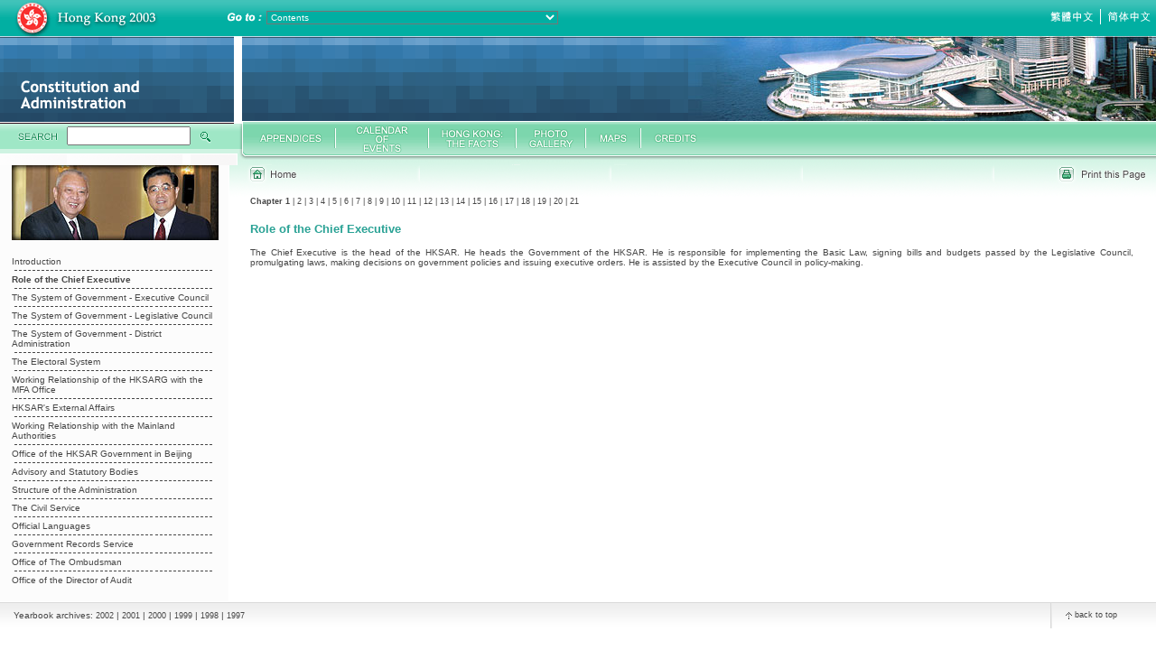

--- FILE ---
content_type: text/html
request_url: https://www.yearbook.gov.hk/2003/english/chapter01/01_01.html
body_size: 4289
content:
<html>

<head>
<meta http-equiv="Content-Type" content="text/html; charset=UTF-8">
<meta http-equiv="Last-Modified" content="Tue, 31 Aug 2004 00:00:00 +0800">
<meta name="date" content="2004-08-31T00:00:00+08:00">

 
<title>Hong Kong 2003 - Constitution and Administration</title>





<meta name="keywords" content="">

<meta name="description" content="">

<meta name="date" content="2004-06-17T00:00:00+8:00">

<link rel="stylesheet" href="../images/style.css" type="text/css">

<script language="JavaScript">

<!--

function MM_swapImgRestore() { //v3.0

  var i,x,a=document.MM_sr; for(i=0;a&&i<a.length&&(x=a[i])&&x.oSrc;i++) x.src=x.oSrc;

}



function MM_preloadImages() { //v3.0

  var d=document; if(d.images){ if(!d.MM_p) d.MM_p=new Array();

    var i,j=d.MM_p.length,a=MM_preloadImages.arguments; for(i=0; i<a.length; i++)

    if (a[i].indexOf("#")!=0){ d.MM_p[j]=new Image; d.MM_p[j++].src=a[i];}}

}



function MM_findObj(n, d) { //v4.0

  var p,i,x;  if(!d) d=document; if((p=n.indexOf("?"))>0&&parent.frames.length) {

    d=parent.frames[n.substring(p+1)].document; n=n.substring(0,p);}

  if(!(x=d[n])&&d.all) x=d.all[n]; for (i=0;!x&&i<d.forms.length;i++) x=d.forms[i][n];

  for(i=0;!x&&d.layers&&i<d.layers.length;i++) x=MM_findObj(n,d.layers[i].document);

  if(!x && document.getElementById) x=document.getElementById(n); return x;

}



function MM_swapImage() { //v3.0

  var i,j=0,x,a=MM_swapImage.arguments; document.MM_sr=new Array; for(i=0;i<(a.length-2);i+=3)

   if ((x=MM_findObj(a[i]))!=null){document.MM_sr[j++]=x; if(!x.oSrc) x.oSrc=x.src; x.src=a[i+2];}

}

//-->



<!--

function MM_jumpMenu(targ,selObj,restore){ //v3.0

  eval(targ+".location='"+selObj.options[selObj.selectedIndex].value+"'");

  if (restore) selObj.selectedIndex=0;

}

//-->



<!--

function MM_openBrWindow(theURL,winName,features) { //v2.0

  window.open(theURL,winName,features);

}

//-->

</script>



<script language="JavaScript" src="../images/js/function.js"></script>

<style>

@media print {

	.noprint {

		display: none;

	}

}	

</style>
</head>



<body bgcolor="#FFFFFF" text="#464646" leftmargin="0" topmargin="0" marginwidth="0" marginheight="0" link="#464646" vlink="#464646" alink="01afa2" onLoad="MM_preloadImages('../images/general/barbtn_over_01.gif','../images/general/barbtn_over_02.gif','../images/general/barbtn_over_03.gif','../images/general/barbtn_over_04.gif','../images/general/barbtn_over_05.gif','../images/general/barbtn_over_06.gif','../images/general/btn_function_over_02.gif','../images/general/btn_function_over_04.gif')">



  <table width="100%" border="0" cellspacing="0" cellpadding="0">

    <tr> 

      <td background="../images/general/top_02.gif"> 

<div class=noprint>

        <table width="100%" border="0" cellspacing="0" cellpadding="0">

          <tr> 

            <td><img src="../images/general/top_01.gif" alt="Hong Kong 2003"></td>

            <td width="100%"> 

              <table width="100%" border="0" cellspacing="0" cellpadding="0">

                <tr>			 

                 <form name="selectform">

				  <td width="43"><img src="../images/general/goto.gif" alt="Go to"></td>

                   <td>

                    <font size="2">

					 <select name="select" onChange="MM_jumpMenu('parent',this,0)" style="height:15px;font-size:10px;font-family:Arial;background-color:#01afa2;color:#FFFFFF">

                      <option selected>Contents</option>

                            <option value="01_00.html">1. Constitution and Administration</option>

                            <option value="../chapter02/02_00.html">2. The Legal System</option>

                            <option value="../chapter03/03_00.html">3. The Economy</option>

                            <option value="../chapter04/04_00.html">4. Financial and Monetary Affairs</option>

                            <option value="../chapter05/05_00.html">5. Commerce and Industry</option>

                            <option value="../chapter06/06_00.html">6. Employment</option>

                            <option value="../chapter07/07_00.html">7. Education</option>

                            <option value="../chapter08/08_00.html">8. Health</option>

                            <option value="../chapter09/09_00.html">9. Food Safety, Environmental Hygiene, Agriculture and Fisheries</option>

                            <option value="../chapter10/10_00.html">10.Social Welfare</option>

                            <option value="../chapter11/11_00.html">11.Housing</option>

                            <option value="../chapter12/12_00.html">12.Land, Public Works and Utilities</option>

                            <option value="../chapter13/13_00.html">13.Transport</option>

                            <option value="../chapter14/14_00.html">14.The Environment</option>

                            <option value="../chapter15/15_00.html">15.Travel and Tourism</option>

                            <option value="../chapter16/16_00.html">16.Public Order</option>

                            <option value="../chapter17/17_00.html">17.Communications, the Media and Information Technology</option>

                            <option value="../chapter18/18_00.html">18.Religion and Custom</option>

                            <option value="../chapter19/19_00.html">19.Recreation, Sport and the Arts</option>

                            <option value="../chapter20/20_00.html">20.Population and Immigration</option>

                            <option value="../chapter21/21_00.html">21.History</option>
                    </select>
				   </font>                  </td>
				 </form>
                </tr>
              </table>            </td>

            <td><a href="javascript:chglang('tc')"><img src="../images/general/top_03.gif" border="0" alt="Traditional Chinese"></a></td>

            <td><a href="javascript:chglang('sc')"><img src="../images/general/top_04.gif" border="0" alt="Simplified Chinese"></a></td>
          </tr>
        </table>
</div>      </td>
    </tr>

    <tr> 

      <td>

<div class=noprint>

        <table width="100%" border="0" cellspacing="0" cellpadding="0">

          <tr> 

            <td width="259"> 

              <table width="100%" border="0" cellspacing="0" cellpadding="0">

                <tr> 

                  

                <td><img src="images/pic_01.gif" alt="Constitution and Administration"></td>
                </tr>

                <tr> 

                  <td> 

                    <table width="100%" border="0" cellspacing="0" cellpadding="0">

                      <form name="searchform"  method="get" action="http://search.gov.hk/search.html">  		  <input type="hidden" name="ui_lang" value="en" />
  		  <input type="hidden" name="ui_charset" value="utf-8" />
		  <input type="hidden" name="gp0" value="yearbook_2003" />
		  <input type="hidden" name="gp1" value="yearbook_2003" />
		  <input type="hidden" name="tpl_id" value="stdsearch" />
		  <input type="hidden" name="web" value="this" />

					  <tr> 

                        <td background="../images/general/search_02.gif"><img src="../images/general/search_word.gif" alt="SEARCH"></td>

                        <td width="100%" background="../images/general/search_02.gif"> 

                          <input type="text" name="query" size="15">                        </td>

                        <td><a href="javascript:document.searchform.submit();"><img src="../images/general/search_03.gif" border="0" alt="Go"></a></td>

                        <td><img src="../images/general/search_04.gif"></td>
                      </tr>

                      <tr> 

                        <td background="../images/general/search_06.gif"><img src="../images/general/spacer.gif" width="33" height="5"></td>

                        <td width="100%" background="../images/general/search_06.gif"><img src="../images/general/spacer.gif" width="33" height="5"></td>

                        <td><img src="../images/general/search_07.gif"></td>

                        <td><img src="../images/general/search_08.gif"></td>
                      </tr>
					  </form>
                    </table>                  </td>
                </tr>
              </table>            </td>

            <td> 

              <table width="100%" border="0" cellspacing="0" cellpadding="0">

                <tr> 

                  

                <td background="../images/general/pic_bkg.gif" align="right"><img src="../images/general/pic_02.jpg" alt="photo"></td>
                </tr>

                <tr> 

                  <td background="../images/general/barbtn_bkg.gif"> 

                    <table width="518" border="0" cellspacing="0" cellpadding="0">

                      <tr> 

                        <td><a href="../append/app_content.html" onMouseOut="MM_swapImgRestore()" onMouseOver="MM_swapImage('barbtn01','','../images/general/barbtn_over_01.gif',1)"><img name="barbtn01" border="0" src="../images/general/barbtn_01.gif" alt="APPENDICES"></a></td>

                        <td><a href="../calendar/calendar.html" onMouseOut="MM_swapImgRestore()" onMouseOver="MM_swapImage('barbtn02','','../images/general/barbtn_over_02.gif',1)"><img name="barbtn02" border="0" src="../images/general/barbtn_02.gif" alt="CALENDAR OF EVENTS"></a></td>

                        <td><a href="../hkfact/hkfact.html" onMouseOut="MM_swapImgRestore()" onMouseOver="MM_swapImage('barbtn03','','../images/general/barbtn_over_03.gif',1)"><img name="barbtn03" border="0" src="../images/general/barbtn_03.gif" alt="HONG KONG: THE FACTS"></a></td>

                        <td><a href="../photo/photo.html" onMouseOut="MM_swapImgRestore()" onMouseOver="MM_swapImage('barbtn04','','../images/general/barbtn_over_04.gif',1)"><img name="barbtn04" border="0" src="../images/general/barbtn_04.gif" alt="PHOTO GALLERY"></a></td>

                        <td><a href="../maps/maps.html" onMouseOut="MM_swapImgRestore()" onMouseOver="MM_swapImage('barbtn05','','../images/general/barbtn_over_05.gif',1)"><img name="barbtn05" border="0" src="../images/general/barbtn_05.gif" alt="MAPS"></a></td>

                        <td><a href="../credits/credits.html" onMouseOut="MM_swapImgRestore()" onMouseOver="MM_swapImage('barbtn06','','../images/general/barbtn_over_06.gif',1)"><img name="barbtn06" border="0" src="../images/general/barbtn_06.gif" alt="CREDITS"></a></td>
                      </tr>
                    </table>                  </td>
                </tr>
              </table>            </td>
          </tr>
        </table>
</div>      </td>
    </tr>

    <tr> 

      <td> 

        <table width="100%" border="0" cellspacing="0" cellpadding="0">

          <tr valign="top"> 

            <td width="13" bgcolor="#FCFCFC"><img src="../images/general/spacer.gif" width="13" height="13"></td>

          <td bgcolor="#FCFCFC"> 

            <div class="noprint"> 

              <table width="240" border="0" cellspacing="0" cellpadding="0">

                <tr>

                  <td>

                    <table width="228" border="0" cellspacing="0" cellpadding="0">

                      <tr> 

                        <td><img src="images/side_pic.jpg" alt="Photo"></td>
                      </tr>

                      <tr> 

                        <td>&nbsp;</td>
                      </tr>

                      <tr> 

                        <td> 
                          <table width="100%" border="0" cellspacing="0" cellpadding="0">

                            <tr> 

                              <td><a href="01_00.html" class="sidebtn">Introduction</a></td>
                            </tr>

                            <tr> 

                              <td><img src="../images/general/side_div.gif"></td>
                            </tr>

                            <tr> 

                              <td><a href="01_01.html" class="sidebtnselected">Role of 

                                the Chief Executive</a></td>
                            </tr>

                            <tr> 

                              <td><img src="../images/general/side_div.gif"></td>
                            </tr>

                            <tr> 

                              <td><a href="01_02.html" class="sidebtn">The System 

                                of Government - Executive Council</a></td>
                            </tr>

                            <tr> 

                              <td><img src="../images/general/side_div.gif"></td>
                            </tr>

                            <tr> 

                              <td><a href="01_03.html" class="sidebtn">The System 

                                of Government - Legislative Council</a></td>
                            </tr>

                            <tr> 

                              <td><img src="../images/general/side_div.gif"></td>
                            </tr>

                            <tr> 

                              <td><a href="01_04.html" class="sidebtn">The System 

                                of Government - District Administration</a></td>
                            </tr>

                            <tr> 

                              <td><img src="../images/general/side_div.gif"></td>
                            </tr>

                            <tr> 

                              <td><a href="01_05.html" class="sidebtn">The Electoral 

                                System</a></td>
                            </tr>

                            <tr> 

                              <td><img src="../images/general/side_div.gif"></td>
                            </tr>

                            <tr> 

                              <td><a href="01_06.html" class="sidebtn">Working 

                                Relationship of the HKSARG with the MFA Office</a></td>
                            </tr>

                            <tr> 

                              <td><img src="../images/general/side_div.gif"></td>
                            </tr>

                            <tr> 

                              <td><a href="01_07.html" class="sidebtn">HKSAR's 

                                External Affairs</a></td>
                            </tr>

                            <tr> 

                              <td><img src="../images/general/side_div.gif"></td>
                            </tr>

                            <tr> 

                              <td><a href="01_08.html" class="sidebtn">Working 

                                Relationship with the Mainland Authorities</a></td>
                            </tr>

                            <tr> 

                              <td><img src="../images/general/side_div.gif"></td>
                            </tr>

                            <tr> 

                              <td><a href="01_09.html" class="sidebtn">Office 

                                of the HKSAR Government in Beijing</a></td>
                            </tr>

                            <tr> 

                              <td><img src="../images/general/side_div.gif"></td>
                            </tr>

                            <tr> 

                              <td><a href="01_10.html" class="sidebtn">Advisory 

                                and Statutory Bodies</a></td>
                            </tr>

                            <tr> 

                              <td><img src="../images/general/side_div.gif"></td>
                            </tr>

                            <tr> 

                              <td><a href="01_11.html" class="sidebtn">Structure 

                                of the Administration</a></td>
                            </tr>

                            <tr> 

                              <td><img src="../images/general/side_div.gif"></td>
                            </tr>

                            <tr> 

                              <td><a href="01_12.html" class="sidebtn">The Civil 

                                Service</a></td>
                            </tr>

                            <tr> 

                              <td><img src="../images/general/side_div.gif"></td>
                            </tr>

                            <tr> 

                              <td><a href="01_13.html" class="sidebtn">Official 

                                Languages</a></td>
                            </tr>

                            <tr> 

                              <td><img src="../images/general/side_div.gif"></td>
                            </tr>

                            <tr> 

                              <td><a href="01_14.html" class="sidebtn">Government 

                                Records Service</a></td>
                            </tr>

                            <tr> 

                              <td><img src="../images/general/side_div.gif"></td>
                            </tr>

                            <tr> 

                              <td><a href="01_15.html" class="sidebtn">Office 

                                of The Ombudsman</a></td>
                            </tr>

                            <tr> 

                              <td><img src="../images/general/side_div.gif"></td>
                            </tr>

                            <tr> 

                              <td><a href="01_16.html" class="sidebtn">Office 

                                of the Director of Audit</a></td>
                            </tr>

                            <tr> 

                              <td>&nbsp;</td>
                            </tr>
                          </table></td>
                      </tr>
                    </table>                  </td>
                </tr>
              </table>
            </div>            </td>            

          <td width="100%"> 

            <table width="100%" border="0" cellspacing="0" cellpadding="0">

                <tr> 

                  <td valign="top" background="../images/general/btn_function_03.gif"> 

<div class=noprint>

					<table width="100%" border="0" cellspacing="0" cellpadding="0">

                      <tr> 

                        <td><img src="../images/general/btn_function_01.gif"></td>                        

                      <td><a href="../../eindex.html" onMouseOut="MM_swapImgRestore()" onMouseOver="MM_swapImage('btnfunction02','','../images/general/btn_function_over_02.gif',1)"><img name="btnfunction02" border="0" src="../images/general/btn_function_02.gif" alt="Home"></a></td>

                        <td width="100%">&nbsp;</td>

                        <td><script language="javascript">function popwin(){var ms;Today = new Date(); ms = Today.getMilliseconds();window.open('../../print/english/chapter01/01_01.html','english'+ms,'resizable=yes,toolbar=yes,menubar=yes,scrollbars=yes,width=618,height=600,top=1,left=1');}</script><a href="#" onClick="javascript:window.print();"  onMouseOut="MM_swapImgRestore()" onMouseOver="MM_swapImage('printbtn','','../images/general/btn_function_over_05.gif',1)" ><img name="printbtn"  src="../images/general/btn_function_05.gif"  border="0"  alt="Print this Page"></a></td>
                      </tr>
                    </table>
</div>                  </td>
                </tr>

                <tr> 

                  <td valign="top"> 

<div class=noprint>

                  <table width="100%" border="0" cellspacing="0" cellpadding="0">

                    <tr> 

                        <td width="24"><img src="../images/general/spacer.gif" width="24" height="10"></td>

                        

                      <td class="navlist"><b>Chapter</b> 

                        <a href="01_00.html" class="caplink"><b>1</b></a> | <a href="../chapter02/02_00.html" class="caplink">2</a> 

                        | <a href="../chapter03/03_00.html" class="caplink">3</a> 

                        | <a href="../chapter04/04_00.html" class="caplink">4</a> 

                        | <a href="../chapter05/05_00.html" class="caplink">5</a> 

                        | <a href="../chapter06/06_00.html" class="caplink">6</a> 

                        | <a href="../chapter07/07_00.html" class="caplink">7</a> 

                        | <a href="../chapter08/08_00.html" class="caplink">8</a> 

                        | <a href="../chapter09/09_00.html" class="caplink">9</a> 

                        | <a href="../chapter10/10_00.html" class="caplink">10</a> 

                        | <a href="../chapter11/11_00.html" class="caplink">11</a> 

                        | <a href="../chapter12/12_00.html" class="caplink">12</a> 

                        | <a href="../chapter13/13_00.html" class="caplink">13</a> 

                        | <a href="../chapter14/14_00.html" class="caplink">14</a> 

                        | <a href="../chapter15/15_00.html" class="caplink">15</a> 

                        | <a href="../chapter16/16_00.html" class="caplink">16</a> 

                        | <a href="../chapter17/17_00.html" class="caplink">17</a> 

                        | <a href="../chapter18/18_00.html" class="caplink">18</a> 

                        | <a href="../chapter19/19_00.html" class="caplink">19</a> 

                        | <a href="../chapter20/20_00.html" class="caplink">20</a> 

                        | <a href="../chapter21/21_00.html" class="caplink">21</a></td>
                      </tr>
                    </table>
</div>                  </td>
                </tr>

                <tr> 

                  

                <td valign="top"> 

                  <table width="100%" border="0" cellspacing="0" cellpadding="0">

                    <tr valign="top"> 

                      <td>&nbsp;</td>

                      <td width="100%">&nbsp;</td>

                      <td>&nbsp;</td>
                    </tr>

                    <tr valign="top"> 

                      <td>

                        <div class=noprint><img src="../images/general/spacer.gif" width="24" height="10"></div>                      </td>

                      <td width="100%"> 

                        <!--NO INDEX END-->

                        <a name="top"></a>

<!-- BEGIN CONTENT -->



<table width="100%" border="0" cellspacing="0" cellpadding="0">

  <tr>

    <td valign="top">

      <p class="header">Role of the Chief Executive</p>

      <p>The Chief Executive is the head of the HKSAR. He heads the Government 

        of the HKSAR. He is responsible for implementing the Basic Law, signing 

        bills and budgets passed by the Legislative Council, promulgating laws, 

        making decisions on government policies and issuing executive orders. 

        He is assisted by the Executive Council in policy-making.</p>    </td>
  </tr>
</table>

 

 <!-- END CONTENT -->

 

                        <!--NO INDEX START-->                      </td>

                      <td><img src="../images/general/spacer.gif" width="25" height="15"></td>
                    </tr>

                    <tr valign="top"> 

                      <td>&nbsp;</td>

                      <td width="100%">&nbsp;</td>

                      <td>&nbsp;</td>
                    </tr>
                  </table>                </td>
                </tr>
            </table>          </td>
          </tr>
        </table>      </td>
    </tr>

    <tr> 

      <td background="../images/general/btm.gif"> 

<div class=noprint>

        <table width="100%" border="0" cellspacing="0" cellpadding="0">

        <tr valign="top"> 

          <td width="15"><img src="../images/general/btm.gif"></td>

            

          <td>

            <table width="100%" border="0" cellspacing="0" cellpadding="0">

              <tr>

                <td valign="top"><img src="../images/general/spacer.gif" width="15" height="10"></td>
              </tr>

              <tr>

                <td valign="top"><font face="Arial, Helvetica, sans-serif" size="1">Yearbook 

                  archives: <a href="/2002/ehtml/eindex.htm" class="caplink" target="_blank">2002</a> 

                  | <a href="/2001/ehtml/index.htm" class="caplink">2001</a> 

                  | <a href="/2000/eng/index.htm" class="caplink" target="_blank">2000</a> 

                  | <a href="/1999/eng/index.htm" class="caplink" target="_blank">1999</a> 

                  | <a href="/1998/ewww/index.htm" class="caplink" target="_blank">1998</a> 

                  | <a href="/1997/eindex.htm" class="caplink" target="_blank">1997</a></font></td>
              </tr>
            </table>          </td>

          <td width="27"><img src="../images/general/btn_backtop.gif" alt="back to top"></td>

          <td width="90">

            <table width="100%" border="0" cellspacing="0" cellpadding="0">

              <tr>

                <td valign="top"><img src="../images/general/spacer.gif" width="15" height="10"></td>
              </tr>

              <tr>

                <td valign="top"><font face="Arial, Helvetica, sans-serif" size="1"><a href="#" class="caplink">back 

                  to top</a></font></td>
              </tr>
            </table>          </td>
          </tr>
        </table>
</div>      </td>
    </tr>
  </table>
</body>

</html>



--- FILE ---
content_type: text/css
request_url: https://www.yearbook.gov.hk/2003/english/images/style.css
body_size: 483
content:
a:link {  font-family: "Verdana", "Arial", "Helvetica", "sans-serif"; font-size: x-small; color: #464646; text-decoration: none}
a:active {  font-family: "Verdana", "Arial", "Helvetica", "sans-serif"; font-size: x-small; color: #01afa2; text-decoration: underline}
a:visited {  font-family: "Verdana", "Arial", "Helvetica", "sans-serif"; font-size: x-small; color: #464646; text-decoration: none}
a:hover {   font-family: "Verdana", "Arial", "Helvetica", "sans-serif"; font-size: x-small; color: #01afa2; text-decoration: underline}

.caplink:link {  font-size: xx-small; color: #464646; text-decoration: none}
.caplink:active {  font-size: xx-small; color: #464646; text-decoration: underline}
.caplink:visited {  font-size: xx-small; color: #464646; text-decoration: none}
.caplink:hover {   font-size: xx-small; color: #01afa2; text-decoration: underline}

.navlist {  font-family: "Verdana", "Arial", "Helvetica", "sans-serif"; font-size: xx-small; color: #464646}

p {  font-family: "Verdana", "Arial", "Helvetica", "sans-serif"; color: #464646; text-align: justify; font-size: x-small}
.pleft {  font-family: "Verdana", "Arial", "Helvetica", "sans-serif"; font-size: x-small; color: #464646;text-align:  left}
.content_in {  text-indent: 10pt}

.sidebtn {  font-family: "Verdana", "Arial", "Helvetica", "sans-serif"; font-size: xx-small}
.sidebtnselected {   color: #006699; font-family: "Verdana", "Arial", "Helvetica", "sans-serif"; font-size: x-small; font-weight: bold}

.header {  color: #2AA295; font-family: "Verdana", "Arial", "Helvetica", "sans-serif"; font-size: small; font-weight: bold; text-align: left}
.subheader {  color: #2AA295; font-family: "Verdana", "Arial", "Helvetica", "sans-serif"; font-size: x-small; font-weight: bold; font-style: italic; text-align: left}
.subheader2 {  color: #2AA295; font-family: "Verdana", "Arial", "Helvetica", "sans-serif"; font-size: x-small; font-weight: bold; text-align: left}

.tablehead {  color: #FFFFFF; text-align: center; font-weight: bold}
.tabletext {  text-align: center}
.tabletextright {  text-align: right}

.cap {  font-family: "Verdana", "Arial", "Helvetica", "sans-serif"; font-size: xx-small; color: #464646; text-align: justify}
.cap_right {  font-family: "Verdana", "Arial", "Helvetica", "sans-serif"; font-size: xx-small; color: #464646; text-align: right}
.cap_ctr {  font-family: "Verdana", "Arial", "Helvetica", "sans-serif"; font-size: xx-small; color: #464646; text-align: center}

.app_content {  font-family: "Verdana", "Arial", "Helvetica", "sans-serif"; font-size: 12px; color: #464646; text-align: left; line-height: 18px}
.app_smallcaps { font-family: "Verdana", "Arial", "Helvetica", "sans-serif"; font-size: 12px; color: #464646; text-align: left; line-height: 18px ; font-variant: small-caps}
.app_subhd {  font-family: "Verdana", "Arial", "Helvetica", "sans-serif"; font-size: 14px; color: #2AA295; text-align: left}
.app_tabletext {  font-family: "Verdana", "Arial", "Helvetica", "sans-serif"; font-size: 12px; color: #464646; text-align: center; line-height: 18px}
.app_tabletextright {  font-family: "Verdana", "Arial", "Helvetica", "sans-serif"; font-size: 12px; color: #464646; text-align: right; line-height: 18px}

.app_link:link {  font-size: 12px; color: #464646; text-decoration: none; line-height: 18px}
.app_link:active {  font-size: 12px; color: #464646; text-decoration: underline; line-height: 18px}
.app_link:visited {  font-size: 12px; color: #464646; text-decoration: none; line-height: 18px}
.app_link:hover {   font-size: 12px; color: #01afa2; text-decoration: underline; line-height: 18px}

.app_cap {  font-family: "Verdana", "Arial", "Helvetica", "sans-serif"; font-size: 10px; color: #464646; text-align: justify}

.app_caplink:link {  font-size: 10px; color: #464646; text-decoration: none}
.app_caplink:active {  font-size: 10px; color: #464646; text-decoration: underline}
.app_caplink:visited {  font-size: 10px; color: #464646; text-decoration: none}
.app_caplink:hover {   font-size: 10px; color: #01afa2; text-decoration: underline}

.app_navlink:link {  font-size: 10px; color: #464646; text-decoration: none}
.app_navlink:active {  font-size: 10px; color: #464646; text-decoration: underline}
.app_navlink:visited {  font-size: 10px; color: #01afa2; text-decoration: none}
.app_navlink:hover {   font-size: 10px; color: #01afa2; text-decoration: underline}


--- FILE ---
content_type: application/javascript
request_url: https://www.yearbook.gov.hk/2003/english/images/js/function.js
body_size: 356
content:
var eng_path= "/english/"
var chi_path= "/tc_chi/"
var sim_path= "/sc_chi/"

var atgb = (location.href.toString().indexOf(sim_path) != -1) ? true : false;


function chglang(lang){

	switch(lang){

		case 'en':

			var h = location.href.replace(chi_path, eng_path);
			h = h.replace(sim_path, eng_path);
			
			break;

		case 'tc':

			var h = location.href.replace(eng_path, chi_path);
			h = h.replace(sim_path, chi_path);

			break;

		case 'sc':

			var h = location.href.replace(eng_path, sim_path);
			h = h.replace(chi_path, sim_path);

			break;

	}


        window.location =  h;



}



function tellafriend( lang )

{

  if (lang == 'eng')

  {

     window.location = subdir + '/english/tell/tell.html?base=http%3A//'+ domain + subdir + '/english/tell/&url=' + escape(window.location);

  }else if (lang == 'chi')

  {

     window.location = subdir + '/tc_chi/tell/tell.html?base=http%3A//'+ domain + subdir + '/tc_chi/tell/&url=' + escape(window.location);

  }else if (lang == 'schi')

  {

     window.location = subdir + '/sc_chi/tell/tell.html?base=http%3A//'+ domain + subdir + '/sc_chi/tell/&url=' + escape(window.location);

  }else if (lang == 'eng_txt')  

  {

     window.location = subdir + '/textonly/english/tell/tell.html?base=http%3A//'+ domain + subdir + '/textonly/english/tell/&url=' + escape(window.location);

  }else if (lang == 'chi_txt')

  {

     window.location = subdir + '/textonly/tc_chi/tell/tell.html?base=http%3A//'+ domain + subdir + '/textonly/tc_chi/tell/&url=' + escape(window.location);

  }else if (lang == 'schi_txt')

  {

     window.location = subdir + '/textonly/sc_chi/tell/tell.html?base=http%3A//'+ domain + subdir + '/textonly/sc_chi/tell/&url=' + escape(window.location);

  }

  //window.location = '../tell/tell.html?url=' + escape(window.location);

}



function splitString (stringToSplit,separator) {

 var arrayOfStrings = stringToSplit.split(separator);

 return arrayOfStrings[1];

}







